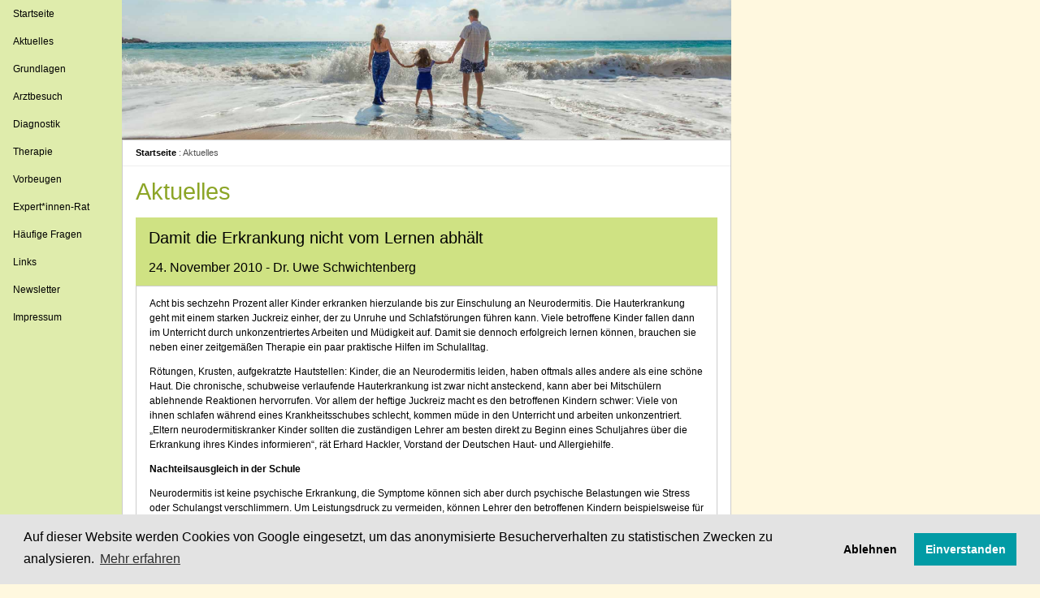

--- FILE ---
content_type: text/html; charset=UTF-8
request_url: https://www.neurodermitistherapie.info/aktuelles/singlenewsmeldung.php?newsid=20101124
body_size: 4752
content:
<!DOCTYPE html>
<html lang="de">
<head>
<meta charset="utf-8">
<title>Aktuelles - Neurodermitistherapie.info</title>
<meta name="viewport" content="width=device-width, initial-scale=1">
<meta name="description" content="Hier lesen Sie News und aktuelle Berichte von Neurodermitistherapie.info. Neurodermitistherapie.info ist eine &auml;rztliche Informationsseite &uuml;ber die Behandlung von Neurodermitis bei Kindern und Erwachsenen" />
<meta name="author" content="medical project design GmbH" />
<meta name="generator" content="BaerCommunications Content-Manager, Bj&ouml;rn Meyer, baercommunications.de" />
<meta name="date" content="2024-03-06" />
<meta name="robots" content="all" />
<meta property="og:title" content="Aktuelles von Neurodermitistherapie.info" />
<meta property="og:type" content="website" />
<meta property="og:url" content="https://www.neurodermitistherapie.info" />
<meta property="og:image" content="https://www.neurodermitistherapie.info/ms-icon-310x310.png" />
<meta property="og:description" content="Hier lesen Sie News und aktuelle Berichte von Neurodermitistherapie.info. Neurodermitistherapie.info ist eine &auml;rztliche Informationsseite &uuml;ber die Behandlung von Neurodermitis bei Kindern und Erwachsenen." />
<link rel="stylesheet" href="https://www.neurodermitistherapie.info/w3.css">
<link rel="stylesheet" href="https://www.w3schools.com/w3css/4/w3.css">
<link rel="stylesheet" href="https://www.neurodermitistherapie.info/cookieconsent.css">
<link rel="stylesheet" type="text/css" href="../neurodermitistherapieinfoformate.css">
<link rel="apple-touch-icon" sizes="57x57" href="/apple-icon-57x57.png">
<link rel="apple-touch-icon" sizes="60x60" href="/apple-icon-60x60.png">
<link rel="apple-touch-icon" sizes="72x72" href="/apple-icon-72x72.png">
<link rel="apple-touch-icon" sizes="76x76" href="/apple-icon-76x76.png">
<link rel="apple-touch-icon" sizes="114x114" href="/apple-icon-114x114.png">
<link rel="apple-touch-icon" sizes="120x120" href="/apple-icon-120x120.png">
<link rel="apple-touch-icon" sizes="144x144" href="/apple-icon-144x144.png">
<link rel="apple-touch-icon" sizes="152x152" href="/apple-icon-152x152.png">
<link rel="apple-touch-icon" sizes="180x180" href="/apple-icon-180x180.png">
<link rel="icon" type="image/png" sizes="192x192"  href="/android-icon-192x192.png">
<link rel="icon" type="image/png" sizes="32x32" href="/favicon-32x32.png">
<link rel="icon" type="image/png" sizes="96x96" href="/favicon-96x96.png">
<link rel="icon" type="image/png" sizes="16x16" href="/favicon-16x16.png">
<link rel="manifest" href="/manifest.json">
<meta name="msapplication-TileColor" content="#ffffff">
<meta name="msapplication-TileImage" content="/ms-icon-144x144.png">
<meta name="theme-color" content="#ffffff">
<script src="https://www.neurodermitistherapie.info/ntscripts.js"></script>
</head>

<body>

<div class="w3-row" style="max-width:900px">

<div class="w3-sidebar w3-bar-block w3-collapse w3-theme-l3" style="width:150px;" id="mySidebar">

<button class="w3-bar-item w3-button w3-medium w3-hide-large" onclick="w3_close()">Close &times;</button>
 <a href="https://www.neurodermitistherapie.info/index.php" class="w3-bar-item w3-button w3-small">Startseite</a>
 <a href="https://www.neurodermitistherapie.info/aktuelles/index.php" class="w3-bar-item w3-button w3-small">Aktuelles</a>
 <a href="https://www.neurodermitistherapie.info/grundlagen/index.html" class="w3-bar-item w3-button w3-small">Grundlagen</a>
 <a href="https://www.neurodermitistherapie.info/arztbesuch/index.html" class="w3-bar-item w3-button w3-small">Arztbesuch</a>
 <a href="https://www.neurodermitistherapie.info/diagnostik/index.html" class="w3-bar-item w3-button w3-small">Diagnostik</a>
 <a href="https://www.neurodermitistherapie.info/therapie/index.html" class="w3-bar-item w3-button w3-small">Therapie</a>
 <a href="https://www.neurodermitistherapie.info/vorbeugen/index.html" class="w3-bar-item w3-button w3-small">Vorbeugen</a>
 <a href="https://www.neurodermitistherapie.info/expertenrat/index.html" class="w3-bar-item w3-button w3-small">Expert*innen-Rat</a>
 <a href="https://www.neurodermitistherapie.info/faq/index.php" class="w3-bar-item w3-button w3-small">H&auml;ufige Fragen</a>
 <a href="https://www.neurodermitistherapie.info/links/index.html" class="w3-bar-item w3-button w3-small">Links</a>
 <a href="https://www.neurodermitistherapie.info/service/newsletter.php" class="w3-bar-item w3-button w3-small">Newsletter</a>
 <a href="https://www.neurodermitistherapie.info/impressum/index.html" class="w3-bar-item w3-button w3-small">Impressum </a>


</div>
<div class="w3-main" style="margin-left:150px; min-width:320px">
<header class="w3-row w3-theme" style="background-image:url('https://www.neurodermitistherapie.info/bilder/neurodermitistherapie_title2024.jpg'); background-size:cover; background-position:center center; padding:0px 20px 150px;">&nbsp;
</header>

<div class="w3-row w3-border w3-white">
  <div class="w3-container w3-padding mininavigation"><button class="w3-button w3-large w3-hide-large" onclick="w3_open()">&#9776;</button> <span class="w3-hide-large"><b>men&uuml;</b> | </span><a href="../index.php" target="_self" title="Zur&uuml;ck zur Startseite">Startseite</a> : Aktuelles
</div>
  <div class="w3-container w3-white w3-small">

<h1 style="color:#8ca527; font-size:240%">Aktuelles</h1>


<div class='w3-container w3-theme-l2'><h4>Damit die Erkrankung nicht vom Lernen abh&auml;lt</h4>
<h6>24. November 2010 - Dr. Uwe Schwichtenberg</h6></div>
<div class='w3-container w3-border'>
	<p>Acht bis sechzehn Prozent aller Kinder erkranken hierzulande bis zur Einschulung an Neurodermitis. Die Hauterkrankung geht mit einem starken Juckreiz einher, der zu Unruhe und Schlafst&ouml;rungen f&uuml;hren kann. Viele betroffene Kinder fallen dann im Unterricht durch unkonzentriertes Arbeiten und M&uuml;digkeit auf. Damit sie dennoch erfolgreich lernen k&ouml;nnen, brauchen sie neben einer zeitgem&auml;&szlig;en Therapie ein paar praktische Hilfen im Schulalltag.</p>

<p>R&ouml;tungen, Krusten, aufgekratzte Hautstellen: Kinder, die an Neurodermitis leiden, haben oftmals alles andere als eine sch&ouml;ne Haut. Die chronische, schubweise verlaufende Hauterkrankung ist zwar nicht ansteckend, kann aber bei Mitsch&uuml;lern ablehnende Reaktionen hervorrufen. Vor allem der heftige Juckreiz macht es den betroffenen Kindern schwer: Viele von ihnen schlafen w&auml;hrend eines Krankheitsschubes schlecht, kommen m&uuml;de in den Unterricht und arbeiten unkonzentriert. „Eltern neurodermitiskranker Kinder sollten die zust&auml;ndigen Lehrer am besten direkt zu Beginn eines Schuljahres &uuml;ber die Erkrankung ihres Kindes informieren“, r&auml;t Erhard Hackler, Vorstand der Deutschen Haut- und Allergiehilfe.</p>

<p><b>Nachteilsausgleich in der Schule</b></p>

<p>Neurodermitis ist keine psychische Erkrankung, die Symptome k&ouml;nnen sich aber durch psychische Belastungen wie Stress oder Schulangst verschlimmern. Um Leistungsdruck zu vermeiden, k&ouml;nnen Lehrer den betroffenen Kindern beispielsweise f&uuml;r Klassenarbeiten mehr Zeit einr&auml;umen. Wichtig ist es auch, sie nicht wegen unruhigen Verhaltens zu r&uuml;gen oder ihnen gar das Kratzen zu verbieten. Besser sind unterrichtstaugliche Kompromisse: Manche Kinder reiben die juckenden Stellen mit einem Kratzkl&ouml;tzchen, anderen hilft es, die H&auml;nde mit einem Knautschball abzulenken. Prinzipiell k&ouml;nnen neurodermitiskranke Kinder an allen Unterrichtsf&auml;chern teilnehmen – auch am Sport- und Schwimmunterricht. Allerdings m&uuml;ssen sie die M&ouml;glichkeit haben, Schwei&szlig; oder Chlorwasser abzuduschen und ihre Haut einzucremen. Gegebenenfalls sollten sie den Unterricht vorzeitig verlassen d&uuml;rfen, damit ausreichend Zeit f&uuml;r die notwendigen Hautpflegema&szlig;nahmen bleibt. W&auml;hrend eines akuten Schubs kann es dennoch notwendig sein, betroffene Kinder vom Sportunterricht zu befreien. „Um zu verhindern, dass sie aufgrund solcher Regelungen in eine Au&szlig;enseiterrolle gedr&auml;ngt werden, sollten die Lehrer unbedingt die Mitsch&uuml;ler einbeziehen“, so Hackler. „Es muss klar sein, dass es sich nicht um eine Bevorzugung handelt, sondern um einen Nachteilsausgleich.“ Die M&ouml;glichkeit des Nachteilsausgleichs f&uuml;r chronisch kranke Sch&uuml;ler ist im Schulgesetz verankert. N&auml;here Informationen dazu erhalten Eltern bei der Schule beziehungsweise dem zust&auml;ndigen Kultusministerium.</p>

<p><i>Quelle: Pressemeldung Deutsche Haut- und Allergiehilfe DHA e.V., Heilsbachstra&szlig;e 32, 53123 Bonn, www.dha-neurodermitis.de</i></p></div>


<h3>Weitere News-Beitr&auml;ge</h3>


<table class='w3-table w3-bordered'>
<thead>
<tr class='w3-light-grey'>
<th colspan='2'>2010</th>
</tr>


<tr>
<td class='w3-small'>
<b>22. Dezember 2010</b>
</td>
<td class='w3-small'>
Schmuckallergie - O je, du fr&ouml;hliche......
<a href=singlenewsmeldung.php?newsid=20101222><b>&rarr; mehr</b></a></p>
</td>
</tr>


<tr>
<td class='w3-small'>
<b>24. Oktober 2010</b>
</td>
<td class='w3-small'>
Pflege von Kleinkindern, Basispflege, proaktive Therapie ......
<a href=singlenewsmeldung.php?newsid=20101024><b>&rarr; mehr</b></a></p>
</td>
</tr>


<tr>
<td class='w3-small'>
<b>23. September 2010</b>
</td>
<td class='w3-small'>
Trotz Handekzem den Job meistern...
<a href=singlenewsmeldung.php?newsid=20100923><b>&rarr; mehr</b></a></p>
</td>
</tr>


<tr>
<td class='w3-small'>
<b>10. September 2010</b>
</td>
<td class='w3-small'>
Damit die Haut im Beruf gesund bleibt...
<a href=singlenewsmeldung.php?newsid=20100910><b>&rarr; mehr</b></a></p>
</td>
</tr>


<tr>
<td class='w3-small'>
<b>9. September 2010</b>
</td>
<td class='w3-small'>
Die H&auml;nde sind unsere Visitenkarte...
<a href=singlenewsmeldung.php?newsid=20100909><b>&rarr; mehr</b></a></p>
</td>
</tr>


<tr>
<td class='w3-small'>
<b>7. August 2010</b>
</td>
<td class='w3-small'>
Tattoos als Reisesouvenir bergen Risiken...
<a href=singlenewsmeldung.php?newsid=20100807><b>&rarr; mehr</b></a></p>
</td>
</tr>


<tr>
<td class='w3-small'>
<b>9. Juli 2010</b>
</td>
<td class='w3-small'>
Gefahr durch Sonnenlicht ...
<a href=singlenewsmeldung.php?newsid=20100709><b>&rarr; mehr</b></a></p>
</td>
</tr>


<tr>
<td class='w3-small'>
<b>8. Juni 2010</b>
</td>
<td class='w3-small'>
Medikamente mit Wirkstoff Bufexamac vom Markt...
<a href=singlenewsmeldung.php?newsid=20100608><b>&rarr; mehr</b></a></p>
</td>
</tr>


<tr>
<td class='w3-small'>
<b>06. Mai 2010</b>
</td>
<td class='w3-small'>
Patienten f&uuml;r Studie an der Universit&auml;t des Saarlandes gesucht...
<a href=singlenewsmeldung.php?newsid=20100506><b>&rarr; mehr</b></a></p>
</td>
</tr>


<tr>
<td class='w3-small'>
<b>13. April 2010</b>
</td>
<td class='w3-small'>
Allergisches Kontaktekzem am Fu&szlig;...
<a href=singlenewsmeldung.php?newsid=20100413><b>&rarr; mehr</b></a></p>
</td>
</tr>


<tr>
<td class='w3-small'>
<b>11. M&auml;rz 2010</b>
</td>
<td class='w3-small'>
Bei Neurodermitis nicht zu viel verbieten!...
<a href=singlenewsmeldung.php?newsid=20100311><b>&rarr; mehr</b></a></p>
</td>
</tr>


<tr>
<td class='w3-small'>
<b>8. Februar 2010</b>
</td>
<td class='w3-small'>
Gezielt therapieren statt selber ausprobieren...
<a href=singlenewsmeldung.php?newsid=20100208><b>&rarr; mehr</b></a></p>
</td>
</tr>


<tr>
<td class='w3-small'>
<b>12. Januar 2010</b>
</td>
<td class='w3-small'>
Nahrungsmittelallergietests...
<a href=singlenewsmeldung.php?newsid=20100112><b>&rarr; mehr</b></a></p>
</td>
</tr>

</table>

<table class='w3-table w3-bordered'>
<thead>
<tr class='w3-light-grey'>
<th colspan='2'>Archiv</th>
</tr>
</thead>

<tr><td class=w3-small>
<a href=index.php?newsid=20261232>2026</a>
</td><td class=w3-small>
<a href=index.php?newsid=20261232>Headlines der News-Beitr&auml;ge des Jahres 2026 anzeigen</a>
</td></tr><tr><td class=w3-small>
<a href=index.php?newsid=20251232>2025</a>
</td><td class=w3-small>
<a href=index.php?newsid=20251232>Headlines der News-Beitr&auml;ge des Jahres 2025 anzeigen</a>
</td></tr><tr><td class=w3-small>
<a href=index.php?newsid=20241232>2024</a>
</td><td class=w3-small>
<a href=index.php?newsid=20241232>Headlines der News-Beitr&auml;ge des Jahres 2024 anzeigen</a>
</td></tr><tr><td class=w3-small>
<a href=index.php?newsid=20231232>2023</a>
</td><td class=w3-small>
<a href=index.php?newsid=20231232>Headlines der News-Beitr&auml;ge des Jahres 2023 anzeigen</a>
</td></tr><tr><td class=w3-small>
<a href=index.php?newsid=20221232>2022</a>
</td><td class=w3-small>
<a href=index.php?newsid=20221232>Headlines der News-Beitr&auml;ge des Jahres 2022 anzeigen</a>
</td></tr><tr><td class=w3-small>
<a href=index.php?newsid=20211232>2021</a>
</td><td class=w3-small>
<a href=index.php?newsid=20211232>Headlines der News-Beitr&auml;ge des Jahres 2021 anzeigen</a>
</td></tr><tr><td class=w3-small>
<a href=index.php?newsid=20201232>2020</a>
</td><td class=w3-small>
<a href=index.php?newsid=20201232>Headlines der News-Beitr&auml;ge des Jahres 2020 anzeigen</a>
</td></tr><tr><td class=w3-small>
<a href=index.php?newsid=20191232>2019</a>
</td><td class=w3-small>
<a href=index.php?newsid=20191232>Headlines der News-Beitr&auml;ge des Jahres 2019 anzeigen</a>
</td></tr><tr><td class=w3-small>
<a href=index.php?newsid=20181232>2018</a>
</td><td class=w3-small>
<a href=index.php?newsid=20181232>Headlines der News-Beitr&auml;ge des Jahres 2018 anzeigen</a>
</td></tr><tr><td class=w3-small>
<a href=index.php?newsid=20171232>2017</a>
</td><td class=w3-small>
<a href=index.php?newsid=20171232>Headlines der News-Beitr&auml;ge des Jahres 2017 anzeigen</a>
</td></tr><tr><td class=w3-small>
<a href=index.php?newsid=20161232>2016</a>
</td><td class=w3-small>
<a href=index.php?newsid=20161232>Headlines der News-Beitr&auml;ge des Jahres 2016 anzeigen</a>
</td></tr><tr><td class=w3-small>
<a href=index.php?newsid=20151232>2015</a>
</td><td class=w3-small>
<a href=index.php?newsid=20151232>Headlines der News-Beitr&auml;ge des Jahres 2015 anzeigen</a>
</td></tr><tr><td class=w3-small>
<a href=index.php?newsid=20141232>2014</a>
</td><td class=w3-small>
<a href=index.php?newsid=20141232>Headlines der News-Beitr&auml;ge des Jahres 2014 anzeigen</a>
</td></tr><tr><td class=w3-small>
<a href=index.php?newsid=20131232>2013</a>
</td><td class=w3-small>
<a href=index.php?newsid=20131232>Headlines der News-Beitr&auml;ge des Jahres 2013 anzeigen</a>
</td></tr><tr><td class=w3-small>
<a href=index.php?newsid=20121232>2012</a>
</td><td class=w3-small>
<a href=index.php?newsid=20121232>Headlines der News-Beitr&auml;ge des Jahres 2012 anzeigen</a>
</td></tr><tr><td class=w3-small>
<a href=index.php?newsid=20111232>2011</a>
</td><td class=w3-small>
<a href=index.php?newsid=20111232>Headlines der News-Beitr&auml;ge des Jahres 2011 anzeigen</a>
</td></tr><tr><td class=w3-small>
<a href=index.php?newsid=20091232>2009</a>
</td><td class=w3-small>
<a href=index.php?newsid=20091232>Headlines der News-Beitr&auml;ge des Jahres 2009 anzeigen</a>
</td></tr><tr><td class=w3-small>
<a href=index.php?newsid=20081232>2008</a>
</td><td class=w3-small>
<a href=index.php?newsid=20081232>Headlines der News-Beitr&auml;ge des Jahres 2008 anzeigen</a>
</td></tr><tr><td class=w3-small>
<a href=index.php?newsid=20071232>2007</a>
</td><td class=w3-small>
<a href=index.php?newsid=20071232>Headlines der News-Beitr&auml;ge des Jahres 2007 anzeigen</a>
</td></tr><tr><td class=w3-small>
<a href=index.php?newsid=20061232>2006</a>
</td><td class=w3-small>
<a href=index.php?newsid=20061232>Headlines der News-Beitr&auml;ge des Jahres 2006 anzeigen</a>
</td></tr><tr><td class=w3-small>
<a href=index.php?newsid=20051232>2005</a>
</td><td class=w3-small>
<a href=index.php?newsid=20051232>Headlines der News-Beitr&auml;ge des Jahres 2005 anzeigen</a>
</td></tr><tr><td class=w3-small>
<a href=index.php?newsid=20041232>2004</a>
</td><td class=w3-small>
<a href=index.php?newsid=20041232>Headlines der News-Beitr&auml;ge des Jahres 2004 anzeigen</a>
</td></tr><tr><td class=w3-small>
<a href=index.php?newsid=20031232>2003</a>
</td><td class=w3-small>
<a href=index.php?newsid=20031232>Headlines der News-Beitr&auml;ge des Jahres 2003 anzeigen</a>
</td></tr></table>  </div>
</div>

<footer class="w3-padding">Die Inhalte von Neurodermitistherapie.info k&ouml;nnen und sollen keinen Arztbesuch ersetzen und stellen keine Anleitung zur Selbstmedikation oder Selbstdiagnose dar. Die Informationen dieser Webseiten inklusive der Experten-Sprechstunden sollen zur Erlangung zus&auml;tzlicher Informationen zu einer bereits gestellten Diagnose oder zur Vorbereitung eines Arztbesuches dienen. Empfehlungen hinsichtlich Diagnoseverfahren, Therapieformen, Medikamenten oder anderer Produkte werden nicht gegeben.<br />
Bitte lesen Sie hierzu die <a href="https://www.neurodermitistherapie.info/impressum/nutzungsbedingungen.htm" target="_self">Nutzungsbedingungen mit Haftungsausschluss</a> und beachten unsere <a href="https://www.neurodermitistherapie.info/impressum/datenschutzerklaerung.htm" target="_self">Datenschutzerkl&auml;rung.</a><br />
&copy; 2024 medical project design GmbH</footer>

</div>

<script>
function w3_open() {
    document.getElementById("mySidebar").style.display = "block";
}
function w3_close() {
    document.getElementById("mySidebar").style.display = "none";
}
</script>

<script src="https://cdn.jsdelivr.net/npm/cookieconsent@3/build/cookieconsent.min.js" data-cfasync="false"></script>

</body>
</html>

--- FILE ---
content_type: text/css
request_url: https://www.neurodermitistherapie.info/neurodermitistherapieinfoformate.css
body_size: 1756
content:
.w3-theme-l5 {color:#000 !important; background-color:#fafcf3 !important}
.w3-theme-l4 {color:#000 !important; background-color:#eff5d6 !important}
.w3-theme-l3 {color:#000 !important; background-color:#dfecac !important}
.w3-theme-l2 {color:#000 !important; background-color:#cfe283 !important}
.w3-theme-l1 {color:#000 !important; background-color:#bfd85a !important}
.w3-theme-d1 {color:#fff !important; background-color:#9dba2c !important}
.w3-theme-d2 {color:#fff !important; background-color:#8ca527 !important}
.w3-theme-d3 {color:#fff !important; background-color:#7a9122 !important}
.w3-theme-d4 {color:#fff !important; background-color:#697c1d !important}
.w3-theme-d5 {color:#fff !important; background-color:#576718 !important}

.w3-theme-light {color:#000 !important; background-color:#fafcf3 !important}
.w3-theme-dark {color:#fff !important; background-color:#576718 !important}
.w3-theme-action {color:#fff !important; background-color:#576718 !important}

.w3-theme {color:#000 !important; background-color:#afcf30 !important}
.w3-text-theme {color:#afcf30 !important}
.w3-border-theme {border-color:#afcf30 !important}

.w3-hover-theme:hover {color:#000 !important; background-color:#afcf30 !important}
.w3-hover-text-theme {color:#afcf30 !important}
.w3-hover-border-theme:hover {border-color:#afcf30 !important}


body {
background-color:#fff8df;
}

div.mininavigation { 
font-size:0.7em; 
color:#505050; 
text-align:left; 
padding:2px; 
border-bottom:1px solid #eee; 
}

.w3-container p { 

}

.w3-container a:link { 
color:#000000; 
text-decoration:none; 
font-weight:bold; 
}

.newsblockautor { 
color:#000000; 
}
.newsblockdatum { 
color:#b70c00; 
}
.newsblockheadline { 
}
.newsblocktext { 
}

footer {
font-size:0.6em;
color:#505050; 
text-align:center;
}